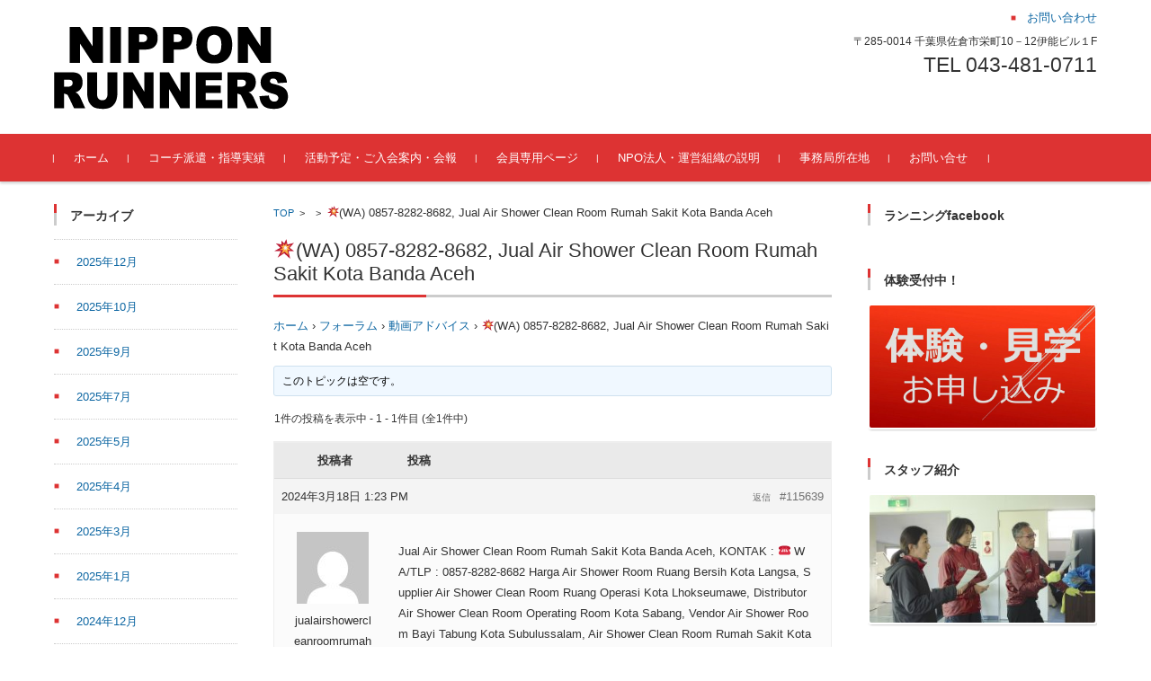

--- FILE ---
content_type: text/html; charset=UTF-8
request_url: https://www.nipponrunners.or.jp/forums/topic/%F0%9F%92%A5wa-0857-8282-8682-jual-air-shower-clean-room-rumah-sakit-kota-banda-aceh/
body_size: 59624
content:


<!DOCTYPE html>
<html lang="ja"
	prefix="og: https://ogp.me/ns#" >
<head>

<meta charset="UTF-8">
<meta name="viewport" content="width=device-width, initial-scale=1">
<link rel="profile" href="http://gmpg.org/xfn/11">
<link rel="pingback" href="https://www.nipponrunners.or.jp/wp/xmlrpc.php" />

<title>💥(WA) 0857-8282-8682, Jual Air Shower Clean Room Rumah Sakit Kota Banda Aceh | ニッポンランナーズ Official Website</title>

		<!-- All in One SEO 4.1.5.3 -->
		<meta name="robots" content="max-image-preview:large" />
		<link rel="canonical" href="https://www.nipponrunners.or.jp/forums/topic/%f0%9f%92%a5wa-0857-8282-8682-jual-air-shower-clean-room-rumah-sakit-kota-banda-aceh/" />
		<meta property="og:locale" content="ja_JP" />
		<meta property="og:site_name" content="ニッポンランナーズ Official Website |" />
		<meta property="og:type" content="article" />
		<meta property="og:title" content="💥(WA) 0857-8282-8682, Jual Air Shower Clean Room Rumah Sakit Kota Banda Aceh | ニッポンランナーズ Official Website" />
		<meta property="og:url" content="https://www.nipponrunners.or.jp/forums/topic/%f0%9f%92%a5wa-0857-8282-8682-jual-air-shower-clean-room-rumah-sakit-kota-banda-aceh/" />
		<meta property="article:published_time" content="2024-03-17T20:23:59+00:00" />
		<meta property="article:modified_time" content="2024-03-17T20:23:59+00:00" />
		<meta name="twitter:card" content="summary" />
		<meta name="twitter:domain" content="www.nipponrunners.or.jp" />
		<meta name="twitter:title" content="💥(WA) 0857-8282-8682, Jual Air Shower Clean Room Rumah Sakit Kota Banda Aceh | ニッポンランナーズ Official Website" />
		<script type="application/ld+json" class="aioseo-schema">
			{"@context":"https:\/\/schema.org","@graph":[{"@type":"WebSite","@id":"https:\/\/www.nipponrunners.or.jp\/#website","url":"https:\/\/www.nipponrunners.or.jp\/","name":"\u30cb\u30c3\u30dd\u30f3\u30e9\u30f3\u30ca\u30fc\u30ba Official Website","inLanguage":"ja","publisher":{"@id":"https:\/\/www.nipponrunners.or.jp\/#organization"}},{"@type":"Organization","@id":"https:\/\/www.nipponrunners.or.jp\/#organization","name":"\u30cb\u30c3\u30dd\u30f3\u30e9\u30f3\u30ca\u30fc\u30ba Official Website","url":"https:\/\/www.nipponrunners.or.jp\/"},{"@type":"BreadcrumbList","@id":"https:\/\/www.nipponrunners.or.jp\/forums\/topic\/%f0%9f%92%a5wa-0857-8282-8682-jual-air-shower-clean-room-rumah-sakit-kota-banda-aceh\/#breadcrumblist","itemListElement":[{"@type":"ListItem","@id":"https:\/\/www.nipponrunners.or.jp\/#listItem","position":1,"item":{"@type":"WebPage","@id":"https:\/\/www.nipponrunners.or.jp\/","name":"\u30db\u30fc\u30e0","description":"\u5343\u8449\u770c\u3001\u30e9\u30f3\u30cb\u30f3\u30b0\u4f50\u5009\u3001\u30e9\u30f3\u30cb\u30f3\u30b0\u67cf\u3002\u6771\u4eac\u90fd\u3001\u30e9\u30f3\u30cb\u30f3\u30b0\u6771\u4eac\uff08\u795e\u5bae\u5916\u82d1\uff09\u3067\u7df4\u7fd2\u3059\u308b\u30e9\u30f3\u30cb\u30f3\u30b0\u30af\u30e9\u30d6\u3002\u7f8e\u3057\u3044\u30d5\u30a9\u30fc\u30e0\u3001\u5065\u5eb7\u7684\u306b\u3044\u3064\u307e\u3067\u3082\u8d70\u308a\u7d9a\u3051\u308b\u3053\u3068\u304c\u7406\u5ff5\u306e\u30e9\u30f3\u30cb\u30f3\u30b0\u30af\u30e9\u30d6\u3078\u306e\u3054\u5165\u4f1a\u30fb\u7df4\u7fd2\u4f1a\u4e88\u5b9a\u3092\u516c\u958b\u4e2d\u3002\u5065\u5eb7\u4f53\u64cd\u3001\u30b8\u30e5\u30cb\u30a2\u30e9\u30f3\u30cb\u30f3\u30b0\u6559\u5ba4\u3001\u8b1b\u7fd2\u4f1a\u3001\u8b1b\u5e2b\u6d3e\u9063\u3001\u500b\u5225\u30c8\u30ec\u30fc\u30cb\u30f3\u30b0\u306a\u3069\u306e\u60c5\u5831\u3082\u63b2\u8f09\u3057\u3066\u3044\u307e\u3059\u3002","url":"https:\/\/www.nipponrunners.or.jp\/"},"nextItem":"https:\/\/www.nipponrunners.or.jp\/forums\/topic\/%f0%9f%92%a5wa-0857-8282-8682-jual-air-shower-clean-room-rumah-sakit-kota-banda-aceh\/#listItem"},{"@type":"ListItem","@id":"https:\/\/www.nipponrunners.or.jp\/forums\/topic\/%f0%9f%92%a5wa-0857-8282-8682-jual-air-shower-clean-room-rumah-sakit-kota-banda-aceh\/#listItem","position":2,"item":{"@type":"WebPage","@id":"https:\/\/www.nipponrunners.or.jp\/forums\/topic\/%f0%9f%92%a5wa-0857-8282-8682-jual-air-shower-clean-room-rumah-sakit-kota-banda-aceh\/","name":"&#x1f4a5;(WA) 0857-8282-8682, Jual Air Shower Clean Room Rumah Sakit Kota Banda Aceh","url":"https:\/\/www.nipponrunners.or.jp\/forums\/topic\/%f0%9f%92%a5wa-0857-8282-8682-jual-air-shower-clean-room-rumah-sakit-kota-banda-aceh\/"},"previousItem":"https:\/\/www.nipponrunners.or.jp\/#listItem"}]},{"@type":"WebPage","@id":"https:\/\/www.nipponrunners.or.jp\/forums\/topic\/%f0%9f%92%a5wa-0857-8282-8682-jual-air-shower-clean-room-rumah-sakit-kota-banda-aceh\/#webpage","url":"https:\/\/www.nipponrunners.or.jp\/forums\/topic\/%f0%9f%92%a5wa-0857-8282-8682-jual-air-shower-clean-room-rumah-sakit-kota-banda-aceh\/","name":"\ud83d\udca5(WA) 0857-8282-8682, Jual Air Shower Clean Room Rumah Sakit Kota Banda Aceh | \u30cb\u30c3\u30dd\u30f3\u30e9\u30f3\u30ca\u30fc\u30ba Official Website","inLanguage":"ja","isPartOf":{"@id":"https:\/\/www.nipponrunners.or.jp\/#website"},"breadcrumb":{"@id":"https:\/\/www.nipponrunners.or.jp\/forums\/topic\/%f0%9f%92%a5wa-0857-8282-8682-jual-air-shower-clean-room-rumah-sakit-kota-banda-aceh\/#breadcrumblist"},"author":"https:\/\/www.nipponrunners.or.jp\/author\/#author","creator":"https:\/\/www.nipponrunners.or.jp\/author\/#author","datePublished":"2024-03-18T04:23:59+09:00","dateModified":"2024-03-18T04:23:59+09:00"}]}
		</script>
		<!-- All in One SEO -->

<link rel='dns-prefetch' href='//s.w.org' />
<link rel="alternate" type="application/rss+xml" title="ニッポンランナーズ Official Website &raquo; フィード" href="https://www.nipponrunners.or.jp/feed/" />
<link rel="alternate" type="application/rss+xml" title="ニッポンランナーズ Official Website &raquo; コメントフィード" href="https://www.nipponrunners.or.jp/comments/feed/" />
		<script type="text/javascript">
			window._wpemojiSettings = {"baseUrl":"https:\/\/s.w.org\/images\/core\/emoji\/13.0.1\/72x72\/","ext":".png","svgUrl":"https:\/\/s.w.org\/images\/core\/emoji\/13.0.1\/svg\/","svgExt":".svg","source":{"concatemoji":"https:\/\/www.nipponrunners.or.jp\/wp\/wp-includes\/js\/wp-emoji-release.min.js?ver=5.6.8"}};
			!function(e,a,t){var n,r,o,i=a.createElement("canvas"),p=i.getContext&&i.getContext("2d");function s(e,t){var a=String.fromCharCode;p.clearRect(0,0,i.width,i.height),p.fillText(a.apply(this,e),0,0);e=i.toDataURL();return p.clearRect(0,0,i.width,i.height),p.fillText(a.apply(this,t),0,0),e===i.toDataURL()}function c(e){var t=a.createElement("script");t.src=e,t.defer=t.type="text/javascript",a.getElementsByTagName("head")[0].appendChild(t)}for(o=Array("flag","emoji"),t.supports={everything:!0,everythingExceptFlag:!0},r=0;r<o.length;r++)t.supports[o[r]]=function(e){if(!p||!p.fillText)return!1;switch(p.textBaseline="top",p.font="600 32px Arial",e){case"flag":return s([127987,65039,8205,9895,65039],[127987,65039,8203,9895,65039])?!1:!s([55356,56826,55356,56819],[55356,56826,8203,55356,56819])&&!s([55356,57332,56128,56423,56128,56418,56128,56421,56128,56430,56128,56423,56128,56447],[55356,57332,8203,56128,56423,8203,56128,56418,8203,56128,56421,8203,56128,56430,8203,56128,56423,8203,56128,56447]);case"emoji":return!s([55357,56424,8205,55356,57212],[55357,56424,8203,55356,57212])}return!1}(o[r]),t.supports.everything=t.supports.everything&&t.supports[o[r]],"flag"!==o[r]&&(t.supports.everythingExceptFlag=t.supports.everythingExceptFlag&&t.supports[o[r]]);t.supports.everythingExceptFlag=t.supports.everythingExceptFlag&&!t.supports.flag,t.DOMReady=!1,t.readyCallback=function(){t.DOMReady=!0},t.supports.everything||(n=function(){t.readyCallback()},a.addEventListener?(a.addEventListener("DOMContentLoaded",n,!1),e.addEventListener("load",n,!1)):(e.attachEvent("onload",n),a.attachEvent("onreadystatechange",function(){"complete"===a.readyState&&t.readyCallback()})),(n=t.source||{}).concatemoji?c(n.concatemoji):n.wpemoji&&n.twemoji&&(c(n.twemoji),c(n.wpemoji)))}(window,document,window._wpemojiSettings);
		</script>
		<style type="text/css">
img.wp-smiley,
img.emoji {
	display: inline !important;
	border: none !important;
	box-shadow: none !important;
	height: 1em !important;
	width: 1em !important;
	margin: 0 .07em !important;
	vertical-align: -0.1em !important;
	background: none !important;
	padding: 0 !important;
}
</style>
	<link rel='stylesheet' id='validate-engine-css-css'  href='https://www.nipponrunners.or.jp/wp/wp-content/plugins/wysija-newsletters/css/validationEngine.jquery.css?ver=2.21' type='text/css' media='all' />
<link rel='stylesheet' id='wp-block-library-css'  href='https://www.nipponrunners.or.jp/wp/wp-includes/css/dist/block-library/style.min.css?ver=5.6.8' type='text/css' media='all' />
<link rel='stylesheet' id='bbp-default-css'  href='https://www.nipponrunners.or.jp/wp/wp-content/plugins/bbpress/templates/default/css/bbpress.min.css?ver=2.6.6' type='text/css' media='all' />
<link rel='stylesheet' id='contact-form-7-css'  href='https://www.nipponrunners.or.jp/wp/wp-content/plugins/contact-form-7/includes/css/styles.css?ver=5.4.2' type='text/css' media='all' />
<link rel='stylesheet' id='dlm-frontend-css'  href='https://www.nipponrunners.or.jp/wp/wp-content/plugins/download-monitor/assets/css/frontend.css?ver=5.6.8' type='text/css' media='all' />
<link rel='stylesheet' id='fsvbasic-style-css'  href='https://www.nipponrunners.or.jp/wp/wp-content/themes/fsvbasic/style.css?ver=5.6.8' type='text/css' media='all' />
<link rel='stylesheet' id='jquery-bxslider-styles-css'  href='https://www.nipponrunners.or.jp/wp/wp-content/themes/fsvbasic/css/jquery.bxslider.css?ver=5.6.8' type='text/css' media='all' />
<link rel='stylesheet' id='fsvbasic-overwrite-css'  href='https://www.nipponrunners.or.jp/wp/wp-content/themes/fsvbasic/css/overwrite.css?ver=5.6.8' type='text/css' media='all' />
<script type='text/javascript' src='https://www.nipponrunners.or.jp/wp/wp-includes/js/jquery/jquery.min.js?ver=3.5.1' id='jquery-core-js'></script>
<script type='text/javascript' src='https://www.nipponrunners.or.jp/wp/wp-includes/js/jquery/jquery-migrate.min.js?ver=3.3.2' id='jquery-migrate-js'></script>
<script type='text/javascript' src='https://www.nipponrunners.or.jp/wp/wp-content/themes/fsvbasic/js/jquery.bxslider.min.js?ver=1' id='jquery-bxslider-js'></script>
<script type='text/javascript' src='https://www.nipponrunners.or.jp/wp/wp-content/themes/fsvbasic/js/responsive.js?ver=1' id='jquery-responsive-js'></script>
<link rel="https://api.w.org/" href="https://www.nipponrunners.or.jp/wp-json/" /><link rel="EditURI" type="application/rsd+xml" title="RSD" href="https://www.nipponrunners.or.jp/wp/xmlrpc.php?rsd" />
<link rel="wlwmanifest" type="application/wlwmanifest+xml" href="https://www.nipponrunners.or.jp/wp/wp-includes/wlwmanifest.xml" /> 
<meta name="generator" content="WordPress 5.6.8" />
<link rel='shortlink' href='https://www.nipponrunners.or.jp/?p=115639' />
<link rel="alternate" type="application/json+oembed" href="https://www.nipponrunners.or.jp/wp-json/oembed/1.0/embed?url=https%3A%2F%2Fwww.nipponrunners.or.jp%2Fforums%2Ftopic%2F%25f0%259f%2592%25a5wa-0857-8282-8682-jual-air-shower-clean-room-rumah-sakit-kota-banda-aceh%2F" />
<link rel="alternate" type="text/xml+oembed" href="https://www.nipponrunners.or.jp/wp-json/oembed/1.0/embed?url=https%3A%2F%2Fwww.nipponrunners.or.jp%2Fforums%2Ftopic%2F%25f0%259f%2592%25a5wa-0857-8282-8682-jual-air-shower-clean-room-rumah-sakit-kota-banda-aceh%2F&#038;format=xml" />
    <script type="text/javascript">var ajaxurl = 'https://www.nipponrunners.or.jp/wp/wp-admin/admin-ajax.php';</script>
    
<style type="text/css">
/* Main Color */
#header-nav-area,
.nav-previous a::before,
.nav-next a::after,
.page-links > span,
.main-content-header .main-content-title::before,
.topmain-widget-area .widget-title::after,
.post-sitemap-list .widget-title::after,
.sidebar-left .widget-title::after,
.sidebar-right .widget-title::after,
.comments-title::after,
.comment-reply-title::after,
.widget_rss .widget-title .rss-widget-icon-link::after,
#wp-calendar caption,
#wp-calendar tfoot #prev a::before,
#wp-calendar tfoot #next a::before,
.widget_archive select[name=archive-dropdown],
.widget_categories select.postform,
.footer-copy-area,
a[rel*="category"],
#pagetop {
	background-color:#dd3333;
}

#site-navigation ul li a:hover,
.menu-load-button a,
#header-menu-button button span,
.hw_link1 a::before,
.hw_link2 a::before,
.post-sitemap-list ul li::before,
.widget_archive ul li::before,
.widget_categories ul li::before,
.widget_nav_menu ul li::before,
.widget_pages ul li::before,
.widget_meta ul li::before,
.post-sitemap-list .children li::before,
.widget_nav_menu .sub-menu li::before,
.widget_pages .children li::before,
.widget_categories .children li::before,
#searchform::before {
	color:#dd3333;
}

input[type="text"],
input[type="password"],
input[type="search"],
input[type="tel"],
input[type="url"],
input[type="email"],
input[type="number"],
textarea,
.site-header-area,
.page-links > span {
	border-color:#dd3333;
}
/* Link Color */
a {
	color:;
}
/* Sub Light Color */
#site-navigation ul li a:hover,
input[type="text"],
input[type="password"],
input[type="search"],
input[type="tel"],
input[type="url"],
input[type="email"],
input[type="number"],
textarea {
	background-color:;
}

#wp-calendar td,
.topmain-welcome-area th,
.textwidget th,
.entry-content th,
.comment-content th,
.widget_framedtext {
	background-color:;
}
/* Main Text Color */
del,
body,
.meta-postdate a,
.page-links > a,
.main-content-header .main-content-title,
.topmain-widget-area .widget-title,
.widget_rss .widget-title .rsswidget,
.widget_framedtext .widget-title,
.topmain-welcome-area th a,
.textwidget th a,
.entry-content th a,
.comment-content th a {
	color:;
}
/* Line & Icon Color */
.mu_register h2,
.widget_recent_comments ul li::before,
.tagcloud a::before {
    color:;
}

hr,
a[rel*="tag"],
.page-links > a:hover,
.post-author {
	background-color:;
}

button,
input,
select,
textarea,
.header-title-only,
.header-title-area,
.header-image-area,
.main-content-area,
.topmain-welcome-area abbr,
.textwidget abbr,
.entry-content abbr,
.comment-content abbr,
.topmain-welcome-area dfn,
.textwidget dfn,
.entry-content dfn,
.comment-content dfn,
.topmain-welcome-area acronym,
.textwidget acronym,
.entry-content acronym,
.comment-content acronym,
.topmain-welcome-area table,
.textwidget table,
.entry-content table,
.comment-content table,
.topmain-welcome-area th,
.textwidget th,
.entry-content th,
.comment-content th,
.topmain-welcome-area td,
.textwidget td,
.entry-content td,
.comment-content td,
.page-links > a,
.nav-single,
.nav-previous a,
.nav-next a,
.comments-title,
.comment-reply-title,
article.comment,
.comment .children,
.nocomments,
.archive-post,
.widget,
.widget-title,
.post-sitemap-list .widget-title,
.post-sitemap-list ul li,
.widget_archive ul li,
.widget_categories ul li,
.widget_nav_menu ul li,
.widget_pages ul li,
.widget_meta ul li,
.widget_recent_entries ul li,
.widget_rss ul li,
.widget_recent_comments ul li,
.widget_tagposts ul li,
.widget_tagpages ul li,
.widget_catposts ul li,
.hw_link1,
.hw_link2,
.hw_link2 a,
.post-sitemap-list .children,
.widget_nav_menu .sub-menu,
.widget_pages .children,
.widget_categories .children,
.topmain-welcome-area pre,
.textwidget pre,
.entry-content pre,
.comment-content pre,
.main-content-header .main-content-title,
.topmain-widget-area .widget-title,
.post-sitemap-list .widget-title,
.sidebar-left .widget-title,
.sidebar-right .widget-title,
.comments-title,
.comment-reply-title {
	border-color:;
}
#wp-calendar th {
	background-color:;
}

#site-navigation ul li a,
a[rel*="category"],
a[rel*="tag"],
.page-links > span,
.nav-previous a::before,
.nav-next a::after,
.post-author,
.widget_rss .widget-title .rss-widget-icon-link::after,
.widget_archive select[name=archive-dropdown],
.widget_categories select.postform,
#wp-calendar caption,
#wp-calendar tfoot #prev a::before,
#wp-calendar tfoot #next a::before,
.footer-copy-area .footer-copy,
.footer-copy-area .footer-copy a,
#pagetop {
	color:;
}

#site-navigation div.menu,
#site-navigation ul li,
div.attachment img,
.wp-caption img,
img.main-tile,
img.alignleft,
img.alignright,
img.aligncenter,
img.alignnone,
.archive-post img {
	border-color:;
}
.topmain-welcome-area {
	background-image: radial-gradient(#ffffff 20%, transparent 20%),radial-gradient(#ffffff 20%, transparent 20%);
}

@-moz-document url-prefix() {

	.topmain-welcome-area{
		background-image: radial-gradient(#ffffff 10%, transparent 10%),radial-gradient(#ffffff 10%, transparent 10%);
	}

}
@media screen and (min-width:786px) {
	/* Main Color */
	#site-navigation div.menu > ul > li:hover li:hover > a,
	#site-navigation ul li:hover ul li ul li:hover > a  {
		color:#dd3333;
	}

	.topmain-widget-area .widget_tagposts ul li .ex_tag_button,
	.topmain-widget-area .widget_tagpages ul li .ex_tag_button {
		background-color:#dd3333;
	}

	#site-navigation ul li ul li a {
		border-color:#dd3333;
	}
	/* Link Color */
	#site-navigation div.menu > ul > li:hover > a,
	#site-navigation ul li ul li ul li a,
	#site-navigation div.menu > ul > li:hover > ul > li {
		background-color:;
	}
	/* Sub Light Color */
	#site-navigation div.menu > ul > li:hover li:hover > a,
	#site-navigation ul li:hover ul li ul li:hover > a  {
		background-color:;
	}
	.footer-widget-area {
		background-color:;
	}
	.comments-area,
	.article-group,
	.post-sitemap-list ul,
	.widget_archive ul,
	.widget_categories ul,
	.widget_nav_menu ul,
	.widget_pages ul,
	.widget_meta ul,
	.widget_recent_entries ul,
	.widget_rss ul,
	.widget_recent_comments ul,
	.widget_tagposts ul,
	.widget_tagpages ul,
	.widget_catposts ul,
	.post-sitemap-list ul li:last-child,
	.widget_archive ul li:last-child,
	.widget_categories ul li:last-child,
	.widget_nav_menu ul li:last-child,
	.widget_pages ul li:last-child,
	.widget_meta ul li:last-child,
	.widget_recent_entries ul li:last-child,
	.widget_rss ul li:last-child,
	.widget_recent_comments ul li:last-child,
	.widget_tagposts ul li:last-child,
	.widget_tagpages ul li:last-child,
	.widget_catposts ul li:last-child,
	#footer-widget-area-1,
	#footer-widget-area-2,
	.widget_framedtext {
		border-color:;
	}
	#site-navigation div.menu > ul > li:hover > a,
	#site-navigation div.menu > ul > li::before,
	#site-navigation div.menu > ul > li:last-child::after,
	.topmain-widget-area .widget_tagposts ul li .ex_tag_button a,
	.topmain-widget-area .widget_tagpages ul li .ex_tag_button a {
		color:;
	}
}
</style>
<link rel="icon" href="https://www.nipponrunners.or.jp/wp/wp-content/uploads/2016/11/cropped-taiken_text01-32x32.gif" sizes="32x32" />
<link rel="icon" href="https://www.nipponrunners.or.jp/wp/wp-content/uploads/2016/11/cropped-taiken_text01-192x192.gif" sizes="192x192" />
<link rel="apple-touch-icon" href="https://www.nipponrunners.or.jp/wp/wp-content/uploads/2016/11/cropped-taiken_text01-180x180.gif" />
<meta name="msapplication-TileImage" content="https://www.nipponrunners.or.jp/wp/wp-content/uploads/2016/11/cropped-taiken_text01-270x270.gif" />

</head>

<body class="topic bbpress topic-template-default single single-topic postid-115639 column-3 custom-background-white">

<div id="layout">

<div id="page">

<div id="masthead" class="site-header-area" role="banner">

<div class="component-inner">

<div id="header-menu-button" class="menu-load-button">

	<button id="button-toggle-menu"><span class="dashicons dashicons-menu"></span>
	<span class="toggle-menu__txt">MENU</span></button>
</div><!-- #header-menu-button -->


<div id="header-title-area" class="header-title-area">

<p class="site-title-img"><a href="https://www.nipponrunners.or.jp/" rel="home"><img src="http://www.nipponrunners.or.jp/wp/wp-content/uploads/2022/06/NR.png" alt="ニッポンランナーズ Official Website" /></a></p>

</div><!-- #header-title-area -->

<div id="header-widget-area">


<p class="hw_link1">
<a href="http://www.nipponrunners.or.jp/%E3%81%8A%E5%95%8F%E3%81%84%E5%90%88%E3%81%9B"><span>お問い合わせ</span></a></p>

<p class="hw_text">〒285-0014 千葉県佐倉市栄町10－12伊能ビル１F</p><p class="hw_text_large">TEL 043-481-0711</p>
</div><!-- #header-widget-area -->

</div><!-- .component-inner -->

</div><!-- #masthead -->

<div id="header-nav-area" class="navigation-area clear">

<div class="component-inner clear">

<a class="assistive-text" href="#content">コンテンツに移動</a>

<nav id="site-navigation" class="main-navigation" role="navigation">

<div class="menu"><ul id="menu-%e3%82%af%e3%83%a9%e3%83%96%e3%82%ab%e3%83%86%e3%82%b4%e3%83%aa%e3%83%bc" class="menu"><li id="menu-item-807" class="menu-item menu-item-type-custom menu-item-object-custom menu-item-home menu-item-807"><a href="http://www.nipponrunners.or.jp/">ホーム</a></li>
<li id="menu-item-292" class="menu-item menu-item-type-post_type menu-item-object-page menu-item-292"><a href="https://www.nipponrunners.or.jp/%e6%8c%87%e5%b0%8e%e8%80%85%e6%b4%be%e9%81%a3/">コーチ派遣・指導実績</a></li>
<li id="menu-item-724" class="menu-item menu-item-type-post_type menu-item-object-page menu-item-724"><a href="https://www.nipponrunners.or.jp/%e5%90%84%e7%a8%ae%e3%83%80%e3%82%a6%e3%83%b3%e3%83%ad%e3%83%bc%e3%83%89-2/">活動予定・ご入会案内・会報</a></li>
<li id="menu-item-771" class="menu-item menu-item-type-post_type menu-item-object-page menu-item-771"><a href="https://www.nipponrunners.or.jp/%e4%bc%9a%e5%93%a1%e5%b0%82%e7%94%a8%e3%83%9a%e3%83%bc%e3%82%b8/">会員専用ページ</a></li>
<li id="menu-item-806" class="menu-item menu-item-type-post_type menu-item-object-page menu-item-806"><a href="https://www.nipponrunners.or.jp/%e9%81%8b%e5%96%b6%e7%b5%84%e7%b9%94/">NPO法人・運営組織の説明</a></li>
<li id="menu-item-73" class="menu-item menu-item-type-post_type menu-item-object-page menu-item-73"><a href="https://www.nipponrunners.or.jp/%e3%83%8b%e3%83%83%e3%83%9d%e3%83%b3%e3%83%a9%e3%83%b3%e3%83%8a%e3%83%bc%e3%82%ba%e4%ba%8b%e5%8b%99%e5%b1%80/">事務局所在地</a></li>
<li id="menu-item-677" class="menu-item menu-item-type-post_type menu-item-object-page menu-item-677"><a href="https://www.nipponrunners.or.jp/%e3%81%8a%e5%95%8f%e3%81%84%e5%90%88%e3%81%9b/">お問い合せ</a></li>
</ul></div>
</nav><!-- #site-navigation -->

</div><!-- .component-inner -->

</div><!-- #header-nav-area -->


<div id="main" class="main-content-area">

<div class="component-inner">

<div id="wrapbox" class="main-content-wrap">

<div id="primary" class="main-content-site" role="main">


<div id="breadcrumb" class="main-breadcrumb">

<a href="https://www.nipponrunners.or.jp/" title="ニッポンランナーズ Official Website" rel="home">TOP</a>


		&nbsp;&gt;&nbsp;&nbsp;<a href=""></a>

		&nbsp;&gt;&nbsp;&nbsp;<span class="currentpage">&#x1f4a5;(WA) 0857-8282-8682, Jual Air Shower Clean Room Rumah Sakit Kota Banda Aceh</span>

	
</div><!-- #breadcrumb -->



<article id="post-115639" class="post-115639 topic type-topic status-publish hentry">

<header class="main-content-header">

<h1 class="main-content-title">&#x1f4a5;(WA) 0857-8282-8682, Jual Air Shower Clean Room Rumah Sakit Kota Banda Aceh</h1>


</header><!-- .main-content-header -->

<div class="entry-content">


<div id="bbpress-forums" class="bbpress-wrapper">

	<div class="bbp-breadcrumb"><p><a href="https://www.nipponrunners.or.jp" class="bbp-breadcrumb-home">ホーム</a> <span class="bbp-breadcrumb-sep">&rsaquo;</span> <a href="https://www.nipponrunners.or.jp/forums/" class="bbp-breadcrumb-root">フォーラム</a> <span class="bbp-breadcrumb-sep">&rsaquo;</span> <a href="https://www.nipponrunners.or.jp/forums/forum/%e5%8b%95%e7%94%bb%e3%82%a2%e3%83%89%e3%83%90%e3%82%a4%e3%82%b9/" class="bbp-breadcrumb-forum">動画アドバイス</a> <span class="bbp-breadcrumb-sep">&rsaquo;</span> <span class="bbp-breadcrumb-current">&#x1f4a5;(WA) 0857-8282-8682, Jual Air Shower Clean Room Rumah Sakit Kota Banda Aceh</span></p></div>
	
	
	
	
		
		<div class="bbp-template-notice info"><ul><li class="bbp-topic-description">このトピックは空です。</li></ul></div>
		
		
			
<div class="bbp-pagination">
	<div class="bbp-pagination-count">1件の投稿を表示中 - 1 - 1件目 (全1件中)</div>
	<div class="bbp-pagination-links"></div>
</div>


			
<ul id="topic-115639-replies" class="forums bbp-replies">

	<li class="bbp-header">
		<div class="bbp-reply-author">投稿者</div><!-- .bbp-reply-author -->
		<div class="bbp-reply-content">投稿</div><!-- .bbp-reply-content -->
	</li><!-- .bbp-header -->

	<li class="bbp-body">

		
			
				
<div id="post-115639" class="bbp-reply-header">
	<div class="bbp-meta">
		<span class="bbp-reply-post-date">2024年3月18日 1:23 PM</span>

		
		<a href="https://www.nipponrunners.or.jp/forums/topic/%f0%9f%92%a5wa-0857-8282-8682-jual-air-shower-clean-room-rumah-sakit-kota-banda-aceh/#post-115639" class="bbp-reply-permalink">#115639</a>

		
		<span class="bbp-admin-links"><a role="button" href="/forums/topic/%F0%9F%92%A5wa-0857-8282-8682-jual-air-shower-clean-room-rumah-sakit-kota-banda-aceh/#new-post" class="bbp-topic-reply-link" rel="nofollow">返信</a></span>
		
	</div><!-- .bbp-meta -->
</div><!-- #post-115639 -->

<div class="loop-item-0 user-id-0 bbp-parent-forum-2575 bbp-parent-topic-2575 bbp-reply-position-1 odd  post-115639 topic type-topic status-publish hentry">
	<div class="bbp-reply-author">

		
		<span  class="bbp-author-avatar"><img alt='' src='https://secure.gravatar.com/avatar/bcaa02dbbf7bcfff571fb2f110f7863f?s=80&#038;d=mm&#038;r=g' srcset='https://secure.gravatar.com/avatar/bcaa02dbbf7bcfff571fb2f110f7863f?s=160&#038;d=mm&#038;r=g 2x' class='avatar avatar-80 photo' height='80' width='80' loading='lazy'/></span><span  class="bbp-author-name">jualairshowercleanroomrumahsakitkotabandaaceh</span><div class="bbp-author-role">ゲスト</div>
		
		
	</div><!-- .bbp-reply-author -->

	<div class="bbp-reply-content">

		
		<p>Jual Air Shower Clean Room Rumah Sakit Kota Banda Aceh, KONTAK : &#x260e;&#xfe0f; WA/TLP : 0857-8282-8682 Harga Air Shower Room Ruang Bersih Kota Langsa, Supplier Air Shower Clean Room Ruang Operasi Kota Lhokseumawe, Distributor Air Shower Clean Room Operating Room Kota Sabang, Vendor Air Shower Room Bayi Tabung Kota Subulussalam, Air Shower Clean Room Rumah Sakit Kota Banda Aceh</p>
<p>Solusi Efektif untuk Mempertahankan Kebersihan dalam Ruangan Rumah Sakit</p>
<p>Kebersihan ruang di rumah sakit merupakan aspek yang tak boleh diabaikan, mengingat pentingnya menjaga lingkungan yang steril untuk mencegah penyebaran infeksi dan penyakit. Dalam upaya untuk mempertahankan standar kebersihan yang tinggi, banyak rumah sakit menggunakan teknologi canggih seperti Air Shower dalam ruang bersih mereka. Air Shower merupakan sistem yang efektif dalam membersihkan debu, partikel kecil, dan mikroorganisme yang dapat membahayakan pasien, staf, dan pengunjung rumah sakit.</p>
<p>Apa itu Air Shower?<br />
Air Shower adalah sebuah unit atau ruang yang dirancang khusus untuk membersihkan tubuh seseorang atau barang dari partikel yang mungkin terbawa masuk dari luar. Sistem ini biasanya terdiri dari dinding dan langit-langit yang dilengkapi dengan nozzle atau jet udara bertekanan tinggi. Ketika seseorang atau barang melewati ruang Air Shower, udara bertekanan tinggi akan ditiupkan secara kuat ke arah tubuh atau barang tersebut, sehingga menghilangkan partikel-partikel kecil yang menempel.</p>
<p>Keuntungan Air Shower di Rumah Sakit:<br />
Mencegah Penyebaran Infeksi: Salah satu manfaat utama dari Air Shower adalah kemampuannya untuk menghilangkan partikel-partikel berbahaya seperti bakteri, virus, dan jamur yang mungkin terbawa oleh orang atau barang dari luar ruangan ke dalam ruang bersih rumah sakit. Hal ini membantu mencegah penyebaran infeksi di antara pasien dan staf.</p>
<p>Menjaga Standar Kebersihan: Rumah sakit perlu mematuhi standar kebersihan yang tinggi sesuai dengan peraturan dan pedoman yang berlaku. Penggunaan Air Shower membantu dalam mencapai standar tersebut dengan menghilangkan partikel yang dapat menyebabkan kontaminasi di ruang bersih.</p>
<p>Perlindungan Terhadap Pasien Rentan: Pasien dengan sistem kekebalan tubuh yang lemah atau sedang dalam masa pemulihan dari operasi atau penyakit seringkali sangat rentan terhadap infeksi. Air Shower membantu melindungi pasien-pasien ini dengan memastikan bahwa lingkungan sekitar mereka tetap steril.</p>
<p>Kenyamanan Staf: Selain menjaga kebersihan, Air Shower juga memberikan kenyamanan bagi staf rumah sakit dengan memberikan jaminan bahwa mereka tidak akan membawa partikel-partikel kontaminan dari luar ke dalam ruang bersih.</p>
<p>Implementasi Air Shower di Rumah Sakit:<br />
Penggunaan Air Shower di rumah sakit biasanya diterapkan di pintu masuk ke ruang operasi, ruang isolasi, atau ruang bersih lainnya. Setiap orang atau barang yang masuk ke ruang tersebut harus melewati Air Shower terlebih dahulu untuk memastikan kebersihan yang optimal.</p>
<p>Kesimpulan:<br />
Dalam dunia perawatan kesehatan, menjaga kebersihan dan sterilitas lingkungan sangatlah penting. Dengan penggunaan teknologi seperti Air Shower, rumah sakit dapat memastikan bahwa lingkungan mereka tetap bersih dan aman bagi pasien, staf, dan pengunjung. Investasi dalam sistem Air Shower tidak hanya merupakan langkah preventif untuk melindungi kesehatan, tetapi juga merupakan investasi jangka panjang dalam meningkatkan kualitas layanan kesehatan secara keseluruhan.</p>
<p>Penawaran Harga :</p>
<p>&#x260e;&#xfe0f;WA : 0857-8282-8682 (Bpk Aries – Marketing Executive)<br />
&#x260e;&#xfe0f;WA : 0857-8282-8682 (Bpk Aries – Marketing Executive)<br />
&#x260e;&#xfe0f;WA : 0857-8282-8682 (Bpk Aries – Marketing Executive)</p>
<p>Jual Air Shower Clean Room Rumah Sakit Kota Banda Aceh</p>

		
	</div><!-- .bbp-reply-content -->
</div><!-- .reply -->

			
		
	</li><!-- .bbp-body -->

	<li class="bbp-footer">
		<div class="bbp-reply-author">投稿者</div>
		<div class="bbp-reply-content">投稿</div><!-- .bbp-reply-content -->
	</li><!-- .bbp-footer -->
</ul><!-- #topic-115639-replies -->


			
<div class="bbp-pagination">
	<div class="bbp-pagination-count">1件の投稿を表示中 - 1 - 1件目 (全1件中)</div>
	<div class="bbp-pagination-links"></div>
</div>


		
		

	<div id="new-reply-115639" class="bbp-reply-form">

		<form id="new-post" name="new-post" method="post">

			
			<fieldset class="bbp-form">
				<legend>返信先: &#x1f4a5;(WA) 0857-8282-8682, Jual Air Shower Clean Room Rumah Sakit Kota Banda Aceh</legend>

				
				
				
				
				
				<div>

					
	
	<fieldset class="bbp-form">
		<legend>あなたの情報:</legend>

		
		<p>
			<label for="bbp_anonymous_author">お名前 (必須)</label><br />
			<input type="text" id="bbp_anonymous_author"  value="" size="40" maxlength="100" name="bbp_anonymous_name" autocomplete="off" />
		</p>

		<p>
			<label for="bbp_anonymous_email">メール (非公開) (必須):</label><br />
			<input type="text" id="bbp_anonymous_email"   value="" size="40" maxlength="100" name="bbp_anonymous_email" />
		</p>

		<p>
			<label for="bbp_anonymous_website">ウェブサイト:</label><br />
			<input type="text" id="bbp_anonymous_website" value="" size="40" maxlength="200" name="bbp_anonymous_website" />
		</p>

		
	</fieldset>

	

					
					<div class="bbp-the-content-wrapper"><div id="wp-bbp_reply_content-wrap" class="wp-core-ui wp-editor-wrap html-active"><link rel='stylesheet' id='dashicons-css'  href='https://www.nipponrunners.or.jp/wp/wp-includes/css/dashicons.min.css?ver=5.6.8' type='text/css' media='all' />
<link rel='stylesheet' id='editor-buttons-css'  href='https://www.nipponrunners.or.jp/wp/wp-includes/css/editor.min.css?ver=5.6.8' type='text/css' media='all' />
<div id="wp-bbp_reply_content-editor-container" class="wp-editor-container"><div id="qt_bbp_reply_content_toolbar" class="quicktags-toolbar"></div><textarea class="bbp-the-content wp-editor-area" rows="12" cols="40" name="bbp_reply_content" id="bbp_reply_content"></textarea></div>
</div>

</div>
					
					
					
					
					
					
					<div class="bbp-submit-wrapper">

						
						
						<button type="submit" id="bbp_reply_submit" name="bbp_reply_submit" class="button submit">送信</button>

						
					</div>

					
				</div>

				
		<input type="hidden" name="bbp_topic_id"    id="bbp_topic_id"    value="115639" />
		<input type="hidden" name="bbp_reply_to"    id="bbp_reply_to"    value="0" />
		<input type="hidden" name="action"          id="bbp_post_action" value="bbp-new-reply" />

		
		<input type="hidden" id="_wpnonce" name="_wpnonce" value="401ce6e2e5" /><input type="hidden" name="_wp_http_referer" value="/forums/topic/%F0%9F%92%A5wa-0857-8282-8682-jual-air-shower-clean-room-rumah-sakit-kota-banda-aceh/" /><input type="hidden" id="bbp_redirect_to" name="redirect_to" value="https://www.nipponrunners.or.jp/forums/topic/%f0%9f%92%a5wa-0857-8282-8682-jual-air-shower-clean-room-rumah-sakit-kota-banda-aceh/" />
			</fieldset>

			
		</form>
	</div>



	
	

	
</div>
</div><!-- .entry-content -->

<div class="clear"></div>

</article><!-- #post -->




</div><!-- #primary -->

<!-- Facebook 埋め込み -->
<div id="panel-facebook-sp" class="so-panel widget widget_media_image panel-first-child" data-index="0"><h3 class="widget-title">ランニングfacebook</h3>
<div class="fb-page" data-href="https://www.facebook.com/%E3%83%8B%E3%83%83%E3%83%9D%E3%83%B3%E3%83%A9%E3%83%B3%E3%83%8A%E3%83%BC%E3%82%BA-583023951744095/?ref=settings" data-tabs="timeline" data-width="" data-height="" data-small-header="false" data-adapt-container-width="true" data-hide-cover="false" data-show-facepile="true"><blockquote cite="https://www.facebook.com/%E3%83%8B%E3%83%83%E3%83%9D%E3%83%B3%E3%83%A9%E3%83%B3%E3%83%8A%E3%83%BC%E3%82%BA-583023951744095/?ref=settings" class="fb-xfbml-parse-ignore"><a href="https://www.facebook.com/%E3%83%8B%E3%83%83%E3%83%9D%E3%83%B3%E3%83%A9%E3%83%B3%E3%83%8A%E3%83%BC%E3%82%BA-583023951744095/?ref=settings">ニッポンランナーズ</a></blockquote></div></div>


<div id="secondary" class="sidebar-left">



<aside id="archives-2" class="widget widget_archive"><h3 class="widget-title">アーカイブ</h3>
			<ul>
					<li><a href='https://www.nipponrunners.or.jp/2025/12/'>2025年12月</a></li>
	<li><a href='https://www.nipponrunners.or.jp/2025/10/'>2025年10月</a></li>
	<li><a href='https://www.nipponrunners.or.jp/2025/09/'>2025年9月</a></li>
	<li><a href='https://www.nipponrunners.or.jp/2025/07/'>2025年7月</a></li>
	<li><a href='https://www.nipponrunners.or.jp/2025/05/'>2025年5月</a></li>
	<li><a href='https://www.nipponrunners.or.jp/2025/04/'>2025年4月</a></li>
	<li><a href='https://www.nipponrunners.or.jp/2025/03/'>2025年3月</a></li>
	<li><a href='https://www.nipponrunners.or.jp/2025/01/'>2025年1月</a></li>
	<li><a href='https://www.nipponrunners.or.jp/2024/12/'>2024年12月</a></li>
	<li><a href='https://www.nipponrunners.or.jp/2024/10/'>2024年10月</a></li>
	<li><a href='https://www.nipponrunners.or.jp/2024/08/'>2024年8月</a></li>
	<li><a href='https://www.nipponrunners.or.jp/2024/07/'>2024年7月</a></li>
	<li><a href='https://www.nipponrunners.or.jp/2024/06/'>2024年6月</a></li>
	<li><a href='https://www.nipponrunners.or.jp/2024/05/'>2024年5月</a></li>
	<li><a href='https://www.nipponrunners.or.jp/2024/04/'>2024年4月</a></li>
	<li><a href='https://www.nipponrunners.or.jp/2024/03/'>2024年3月</a></li>
	<li><a href='https://www.nipponrunners.or.jp/2024/01/'>2024年1月</a></li>
	<li><a href='https://www.nipponrunners.or.jp/2023/12/'>2023年12月</a></li>
	<li><a href='https://www.nipponrunners.or.jp/2023/11/'>2023年11月</a></li>
	<li><a href='https://www.nipponrunners.or.jp/2023/10/'>2023年10月</a></li>
	<li><a href='https://www.nipponrunners.or.jp/2023/09/'>2023年9月</a></li>
	<li><a href='https://www.nipponrunners.or.jp/2023/08/'>2023年8月</a></li>
	<li><a href='https://www.nipponrunners.or.jp/2023/07/'>2023年7月</a></li>
	<li><a href='https://www.nipponrunners.or.jp/2023/05/'>2023年5月</a></li>
	<li><a href='https://www.nipponrunners.or.jp/2023/04/'>2023年4月</a></li>
	<li><a href='https://www.nipponrunners.or.jp/2023/03/'>2023年3月</a></li>
	<li><a href='https://www.nipponrunners.or.jp/2023/02/'>2023年2月</a></li>
	<li><a href='https://www.nipponrunners.or.jp/2023/01/'>2023年1月</a></li>
	<li><a href='https://www.nipponrunners.or.jp/2022/12/'>2022年12月</a></li>
	<li><a href='https://www.nipponrunners.or.jp/2022/11/'>2022年11月</a></li>
	<li><a href='https://www.nipponrunners.or.jp/2022/10/'>2022年10月</a></li>
	<li><a href='https://www.nipponrunners.or.jp/2022/08/'>2022年8月</a></li>
	<li><a href='https://www.nipponrunners.or.jp/2022/07/'>2022年7月</a></li>
	<li><a href='https://www.nipponrunners.or.jp/2022/06/'>2022年6月</a></li>
	<li><a href='https://www.nipponrunners.or.jp/2022/04/'>2022年4月</a></li>
	<li><a href='https://www.nipponrunners.or.jp/2022/03/'>2022年3月</a></li>
	<li><a href='https://www.nipponrunners.or.jp/2022/02/'>2022年2月</a></li>
	<li><a href='https://www.nipponrunners.or.jp/2022/01/'>2022年1月</a></li>
	<li><a href='https://www.nipponrunners.or.jp/2021/12/'>2021年12月</a></li>
	<li><a href='https://www.nipponrunners.or.jp/2021/11/'>2021年11月</a></li>
	<li><a href='https://www.nipponrunners.or.jp/2021/10/'>2021年10月</a></li>
	<li><a href='https://www.nipponrunners.or.jp/2021/09/'>2021年9月</a></li>
	<li><a href='https://www.nipponrunners.or.jp/2021/08/'>2021年8月</a></li>
	<li><a href='https://www.nipponrunners.or.jp/2021/07/'>2021年7月</a></li>
	<li><a href='https://www.nipponrunners.or.jp/2021/05/'>2021年5月</a></li>
	<li><a href='https://www.nipponrunners.or.jp/2021/04/'>2021年4月</a></li>
	<li><a href='https://www.nipponrunners.or.jp/2021/03/'>2021年3月</a></li>
	<li><a href='https://www.nipponrunners.or.jp/2021/01/'>2021年1月</a></li>
	<li><a href='https://www.nipponrunners.or.jp/2020/12/'>2020年12月</a></li>
	<li><a href='https://www.nipponrunners.or.jp/2020/10/'>2020年10月</a></li>
	<li><a href='https://www.nipponrunners.or.jp/2020/09/'>2020年9月</a></li>
	<li><a href='https://www.nipponrunners.or.jp/2020/08/'>2020年8月</a></li>
	<li><a href='https://www.nipponrunners.or.jp/2020/07/'>2020年7月</a></li>
	<li><a href='https://www.nipponrunners.or.jp/2020/06/'>2020年6月</a></li>
	<li><a href='https://www.nipponrunners.or.jp/2020/05/'>2020年5月</a></li>
	<li><a href='https://www.nipponrunners.or.jp/2020/04/'>2020年4月</a></li>
	<li><a href='https://www.nipponrunners.or.jp/2020/03/'>2020年3月</a></li>
	<li><a href='https://www.nipponrunners.or.jp/2020/02/'>2020年2月</a></li>
	<li><a href='https://www.nipponrunners.or.jp/2020/01/'>2020年1月</a></li>
	<li><a href='https://www.nipponrunners.or.jp/2019/12/'>2019年12月</a></li>
	<li><a href='https://www.nipponrunners.or.jp/2019/11/'>2019年11月</a></li>
	<li><a href='https://www.nipponrunners.or.jp/2019/09/'>2019年9月</a></li>
	<li><a href='https://www.nipponrunners.or.jp/2019/07/'>2019年7月</a></li>
	<li><a href='https://www.nipponrunners.or.jp/2019/05/'>2019年5月</a></li>
	<li><a href='https://www.nipponrunners.or.jp/2019/03/'>2019年3月</a></li>
			</ul>

			</aside><aside id="text-2" class="widget widget_text"><h3 class="widget-title">受賞歴</h3>			<div class="textwidget"><p>平成25年度 千葉県体育厚労賞社会体育優良団体</p>
<p>平成26年度 文部科学省生涯スポーツ優良団体</p>
</div>
		</aside>

</div><!-- #secondary -->


</div><!-- #wrapbox -->


<div id="tertiary" class="sidebar-right">
<!-- Facebook 埋め込み -->
<div id="panel-facebook-pc" class="so-panel widget widget_media_image panel-first-child" data-index="0"><h3 class="widget-title">ランニングfacebook</h3>
<div class="fb-page" data-href="https://www.facebook.com/%E3%83%8B%E3%83%83%E3%83%9D%E3%83%B3%E3%83%A9%E3%83%B3%E3%83%8A%E3%83%BC%E3%82%BA-583023951744095/?ref=settings" data-tabs="timeline" data-width="" data-height="" data-small-header="false" data-adapt-container-width="true" data-hide-cover="false" data-show-facepile="true"><blockquote cite="https://www.facebook.com/%E3%83%8B%E3%83%83%E3%83%9D%E3%83%B3%E3%83%A9%E3%83%B3%E3%83%8A%E3%83%BC%E3%82%BA-583023951744095/?ref=settings" class="fb-xfbml-parse-ignore"><a href="https://www.facebook.com/%E3%83%8B%E3%83%83%E3%83%9D%E3%83%B3%E3%83%A9%E3%83%B3%E3%83%8A%E3%83%BC%E3%82%BA-583023951744095/?ref=settings">ニッポンランナーズ</a></blockquote></div></div>



<aside id="widget_sp_image-18" class="widget widget_sp_image"><h3 class="widget-title">体験受付中！</h3><a href="http://www.nipponrunners.or.jp/wp/?page_id=184&#038;preview=true" id="http://www.nipponrunners.or.jp/wp/?page_id=184&amp;preview=true" target="_self" class="widget_sp_image-image-link" title="体験受付中！"><img width="768" height="416" alt="体験受付中！" class="attachment-medium_large aligncenter" style="max-width: 100%;" srcset="https://www.nipponrunners.or.jp/wp/wp-content/uploads/2016/12/4f77d5b37c899555ee8ad9b7897d20d7-1-768x416.jpg 768w, https://www.nipponrunners.or.jp/wp/wp-content/uploads/2016/12/4f77d5b37c899555ee8ad9b7897d20d7-1-300x162.jpg 300w, https://www.nipponrunners.or.jp/wp/wp-content/uploads/2016/12/4f77d5b37c899555ee8ad9b7897d20d7-1-1024x554.jpg 1024w, https://www.nipponrunners.or.jp/wp/wp-content/uploads/2016/12/4f77d5b37c899555ee8ad9b7897d20d7-1.jpg 1112w" sizes="(max-width: 768px) 100vw, 768px" src="https://www.nipponrunners.or.jp/wp/wp-content/uploads/2016/12/4f77d5b37c899555ee8ad9b7897d20d7-1-768x416.jpg" /></a></aside><aside id="widget_sp_image-17" class="widget widget_sp_image"><h3 class="widget-title">スタッフ紹介</h3><a href="http://www.nipponrunners.or.jp/wp/?page_id=199&#038;preview=true" target="_blank" class="widget_sp_image-image-link" title="スタッフ紹介"><img width="300" height="169" alt="スタッフ紹介" class="attachment-medium aligncenter" style="max-width: 100%;" srcset="https://www.nipponrunners.or.jp/wp/wp-content/uploads/2017/03/DSC0571-300x169.jpg 300w, https://www.nipponrunners.or.jp/wp/wp-content/uploads/2017/03/DSC0571-768x432.jpg 768w, https://www.nipponrunners.or.jp/wp/wp-content/uploads/2017/03/DSC0571-1024x577.jpg 1024w, https://www.nipponrunners.or.jp/wp/wp-content/uploads/2017/03/DSC0571-600x338.jpg 600w" sizes="(max-width: 300px) 100vw, 300px" src="https://www.nipponrunners.or.jp/wp/wp-content/uploads/2017/03/DSC0571-300x169.jpg" /></a></aside><aside id="siteorigin-panels-builder-5" class="widget widget_siteorigin-panels-builder"><div id="pl-w5c519f13ba089"  class="panel-layout" ><div id="pg-w5c519f13ba089-0"  class="panel-grid panel-no-style" ><div id="pgc-w5c519f13ba089-0-0"  class="panel-grid-cell" ><div id="panel-w5c519f13ba089-0-0-0" class="so-panel widget widget_media_image panel-first-child panel-last-child" data-index="0" ><h3 class="widget-title">ランニングfacebook</h3><a href="https://www.facebook.com/ニッポンランナーズ-583023951744095/"><img width="1200" height="451" src="https://www.nipponrunners.or.jp/wp/wp-content/uploads/2019/01/1200px-Facebook_New_Logo_2015.svg_.png" class="image wp-image-1022  attachment-full size-full" alt="" loading="lazy" style="max-width: 100%; height: auto;" srcset="https://www.nipponrunners.or.jp/wp/wp-content/uploads/2019/01/1200px-Facebook_New_Logo_2015.svg_.png 1200w, https://www.nipponrunners.or.jp/wp/wp-content/uploads/2019/01/1200px-Facebook_New_Logo_2015.svg_-300x113.png 300w, https://www.nipponrunners.or.jp/wp/wp-content/uploads/2019/01/1200px-Facebook_New_Logo_2015.svg_-768x289.png 768w, https://www.nipponrunners.or.jp/wp/wp-content/uploads/2019/01/1200px-Facebook_New_Logo_2015.svg_-1024x385.png 1024w" sizes="(max-width: 1200px) 100vw, 1200px" /></a></div></div></div></div></aside>

</div><!-- #tertiary -->


</div><!-- .component-inner -->

</div><!-- #main -->


<div id="sub" class="footer-widget-area" role="complementary">

<div class="component-inner">

<div id="footer-widget-area-1" class="widget-area">


<aside id="text-6" class="widget widget_text">			<div class="textwidget"></div>
		</aside>

</div><!-- #footer-widget-area-1 -->

<div id="footer-widget-area-2" class="widget-area">


<aside id="text-4" class="widget widget_text">			<div class="textwidget"></div>
		</aside>

</div><!-- #footer-widget-area-2 -->

<div id="footer-widget-area-3" class="widget-area">


<aside id="text-5" class="widget widget_text">			<div class="textwidget"></div>
		</aside><aside id="siteorigin-panels-builder-7" class="widget widget_siteorigin-panels-builder"><div id="pl-w5c32c124719e2"  class="panel-layout" ><div id="pg-w5c32c124719e2-0"  class="panel-grid panel-no-style" ><div id="pgc-w5c32c124719e2-0-0"  class="panel-grid-cell" ><div id="panel-w5c32c124719e2-0-0-0" class="so-panel widget widget_text panel-first-child panel-last-child" data-index="0" >			<div class="textwidget"></div>
		</div></div></div></div></aside>

</div><!-- #footer-widget-area-3 -->

</div><!-- .component-inner -->

<div class="clear"></div>

</div><!-- #sub -->


<div id="main-footer" class="footer-copy-area" role="contentinfo">

<div class="component-inner">

<p class="footer-copy">
Copyright © 2019 NIPPON RUNNERS. All Rights Reserved.</p><!-- .footer-copy -->

</div><!-- .component-inner -->

</div><!-- #colophon -->

</div><!-- #page -->

</div><!-- #layout -->

<div id="fb-root"></div>
<script async defer crossorigin="anonymous" src="https://connect.facebook.net/ja_JP/sdk.js#xfbml=1&version=v9.0" nonce="41vp5EXd"></script>

                <style type="text/css" media="all"
                       id="siteorigin-panels-layouts-footer">/* Layout w5c519f13ba089 */ #pgc-w5c519f13ba089-0-0 { width:100%;width:calc(100% - ( 0 * 30px ) ) } #pl-w5c519f13ba089 .so-panel { margin-bottom:30px } #pl-w5c519f13ba089 .so-panel:last-of-type { margin-bottom:0px } @media (max-width:780px){ #pg-w5c519f13ba089-0.panel-no-style, #pg-w5c519f13ba089-0.panel-has-style > .panel-row-style { -webkit-flex-direction:column;-ms-flex-direction:column;flex-direction:column } #pg-w5c519f13ba089-0 > .panel-grid-cell , #pg-w5c519f13ba089-0 > .panel-row-style > .panel-grid-cell { width:100%;margin-right:0 } #pg-w5c519f13ba089-0 { margin-bottom:px } #pl-w5c519f13ba089 .panel-grid-cell { padding:0 } #pl-w5c519f13ba089 .panel-grid .panel-grid-cell-empty { display:none } #pl-w5c519f13ba089 .panel-grid .panel-grid-cell-mobile-last { margin-bottom:0px }  } /* Layout w5c32c124719e2 */ #pgc-w5c32c124719e2-0-0 { width:100%;width:calc(100% - ( 0 * 30px ) ) } #pl-w5c32c124719e2 .so-panel { margin-bottom:30px } #pl-w5c32c124719e2 .so-panel:last-of-type { margin-bottom:0px } @media (max-width:780px){ #pg-w5c32c124719e2-0.panel-no-style, #pg-w5c32c124719e2-0.panel-has-style > .panel-row-style { -webkit-flex-direction:column;-ms-flex-direction:column;flex-direction:column } #pg-w5c32c124719e2-0 > .panel-grid-cell , #pg-w5c32c124719e2-0 > .panel-row-style > .panel-grid-cell { width:100%;margin-right:0 } #pg-w5c32c124719e2-0 { margin-bottom:px } #pl-w5c32c124719e2 .panel-grid-cell { padding:0 } #pl-w5c32c124719e2 .panel-grid .panel-grid-cell-empty { display:none } #pl-w5c32c124719e2 .panel-grid .panel-grid-cell-mobile-last { margin-bottom:0px }  } </style><link rel='stylesheet' id='siteorigin-panels-front-css'  href='https://www.nipponrunners.or.jp/wp/wp-content/plugins/siteorigin-panels/css/front-flex.min.css?ver=2.13.2' type='text/css' media='all' />
<link rel='stylesheet' id='buttons-css'  href='https://www.nipponrunners.or.jp/wp/wp-includes/css/buttons.min.css?ver=5.6.8' type='text/css' media='all' />
<script type='text/javascript' src='https://www.nipponrunners.or.jp/wp/wp-content/plugins/bbpress/templates/default/js/editor.min.js?ver=2.6.6' id='bbpress-editor-js'></script>
<script type='text/javascript' id='bbpress-engagements-js-extra'>
/* <![CDATA[ */
var bbpEngagementJS = {"object_id":"115639","bbp_ajaxurl":"https:\/\/www.nipponrunners.or.jp\/forums\/topic\/%F0%9F%92%A5wa-0857-8282-8682-jual-air-shower-clean-room-rumah-sakit-kota-banda-aceh\/?bbp-ajax=true","generic_ajax_error":"\u30a8\u30e9\u30fc\u304c\u767a\u751f\u3057\u307e\u3057\u305f\u3002\u30d6\u30e9\u30a6\u30b6\u3092\u518d\u8aad\u307f\u8fbc\u307f\u3057\u3066\u3082\u3046\u4e00\u5ea6\u304a\u8a66\u3057\u304f\u3060\u3055\u3044\u3002"};
/* ]]> */
</script>
<script type='text/javascript' src='https://www.nipponrunners.or.jp/wp/wp-content/plugins/bbpress/templates/default/js/engagements.min.js?ver=2.6.6' id='bbpress-engagements-js'></script>
<script type='text/javascript' src='https://www.nipponrunners.or.jp/wp/wp-includes/js/dist/vendor/wp-polyfill.min.js?ver=7.4.4' id='wp-polyfill-js'></script>
<script type='text/javascript' id='wp-polyfill-js-after'>
( 'fetch' in window ) || document.write( '<script src="https://www.nipponrunners.or.jp/wp/wp-includes/js/dist/vendor/wp-polyfill-fetch.min.js?ver=3.0.0"></scr' + 'ipt>' );( document.contains ) || document.write( '<script src="https://www.nipponrunners.or.jp/wp/wp-includes/js/dist/vendor/wp-polyfill-node-contains.min.js?ver=3.42.0"></scr' + 'ipt>' );( window.DOMRect ) || document.write( '<script src="https://www.nipponrunners.or.jp/wp/wp-includes/js/dist/vendor/wp-polyfill-dom-rect.min.js?ver=3.42.0"></scr' + 'ipt>' );( window.URL && window.URL.prototype && window.URLSearchParams ) || document.write( '<script src="https://www.nipponrunners.or.jp/wp/wp-includes/js/dist/vendor/wp-polyfill-url.min.js?ver=3.6.4"></scr' + 'ipt>' );( window.FormData && window.FormData.prototype.keys ) || document.write( '<script src="https://www.nipponrunners.or.jp/wp/wp-includes/js/dist/vendor/wp-polyfill-formdata.min.js?ver=3.0.12"></scr' + 'ipt>' );( Element.prototype.matches && Element.prototype.closest ) || document.write( '<script src="https://www.nipponrunners.or.jp/wp/wp-includes/js/dist/vendor/wp-polyfill-element-closest.min.js?ver=2.0.2"></scr' + 'ipt>' );
</script>
<script type='text/javascript' id='contact-form-7-js-extra'>
/* <![CDATA[ */
var wpcf7 = {"api":{"root":"https:\/\/www.nipponrunners.or.jp\/wp-json\/","namespace":"contact-form-7\/v1"}};
/* ]]> */
</script>
<script type='text/javascript' src='https://www.nipponrunners.or.jp/wp/wp-content/plugins/contact-form-7/includes/js/index.js?ver=5.4.2' id='contact-form-7-js'></script>
<script type='text/javascript' src='https://www.nipponrunners.or.jp/wp/wp-includes/js/wp-embed.min.js?ver=5.6.8' id='wp-embed-js'></script>
<script type='text/javascript' id='quicktags-js-extra'>
/* <![CDATA[ */
var quicktagsL10n = {"closeAllOpenTags":"\u958b\u3044\u3066\u3044\u308b\u3059\u3079\u3066\u306e\u30bf\u30b0\u3092\u9589\u3058\u308b","closeTags":"\u30bf\u30b0\u3092\u9589\u3058\u308b","enterURL":"URL \u3092\u5165\u529b\u3057\u3066\u304f\u3060\u3055\u3044","enterImageURL":"\u753b\u50cf\u306e URL \u3092\u5165\u529b\u3057\u3066\u304f\u3060\u3055\u3044","enterImageDescription":"\u753b\u50cf\u306e\u8aac\u660e\u3092\u5165\u529b\u3057\u3066\u304f\u3060\u3055\u3044","textdirection":"\u30c6\u30ad\u30b9\u30c8\u8a18\u8ff0\u65b9\u5411","toggleTextdirection":"\u30c6\u30ad\u30b9\u30c8\u8a18\u8ff0\u65b9\u5411\u306e\u5207\u66ff","dfw":"\u96c6\u4e2d\u57f7\u7b46\u30e2\u30fc\u30c9","strong":"\u592a\u5b57","strongClose":"\u592a\u5b57\u30bf\u30b0\u3092\u9589\u3058\u308b","em":"\u30a4\u30bf\u30ea\u30c3\u30af","emClose":"\u30a4\u30bf\u30ea\u30c3\u30af\u30bf\u30b0\u3092\u9589\u3058\u308b","link":"\u30ea\u30f3\u30af\u3092\u633f\u5165","blockquote":"\u5f15\u7528","blockquoteClose":"\u5f15\u7528\u30bf\u30b0\u3092\u9589\u3058\u308b","del":"\u6253\u3061\u6d88\u3057\u7dda","delClose":"\u6253\u3061\u6d88\u3057\u7dda\u30bf\u30b0\u3092\u9589\u3058\u308b","ins":"\u633f\u5165\u3055\u308c\u305f\u30c6\u30ad\u30b9\u30c8","insClose":"\u633f\u5165\u30bf\u30b0\u3092\u9589\u3058\u308b","image":"\u753b\u50cf\u3092\u633f\u5165","ul":"\u756a\u53f7\u306a\u3057\u30ea\u30b9\u30c8","ulClose":"\u756a\u53f7\u306a\u3057\u30ea\u30b9\u30c8\u30bf\u30b0\u3092\u9589\u3058\u308b","ol":"\u756a\u53f7\u4ed8\u304d\u30ea\u30b9\u30c8","olClose":"\u756a\u53f7\u4ed8\u304d\u30ea\u30b9\u30c8\u30bf\u30b0\u3092\u9589\u3058\u308b","li":"\u30ea\u30b9\u30c8\u9805\u76ee","liClose":"\u30ea\u30b9\u30c8\u9805\u76ee\u30bf\u30b0\u3092\u9589\u3058\u308b","code":"\u30b3\u30fc\u30c9","codeClose":"\u30b3\u30fc\u30c9\u30bf\u30b0\u3092\u9589\u3058\u308b","more":"\u300c\u7d9a\u304d\u3092\u8aad\u3080\u300d\u30bf\u30b0\u3092\u633f\u5165"};
/* ]]> */
</script>
<script type='text/javascript' src='https://www.nipponrunners.or.jp/wp/wp-includes/js/quicktags.min.js?ver=5.6.8' id='quicktags-js'></script>
<script type='text/javascript' src='https://www.nipponrunners.or.jp/wp/wp-includes/js/dist/dom-ready.min.js?ver=93db39f6fe07a70cb9217310bec0a531' id='wp-dom-ready-js'></script>
<script type='text/javascript' src='https://www.nipponrunners.or.jp/wp/wp-includes/js/dist/i18n.min.js?ver=9e36b5da09c96c657b0297fd6f7cb1fd' id='wp-i18n-js'></script>
<script type='text/javascript' id='wp-a11y-js-translations'>
( function( domain, translations ) {
	var localeData = translations.locale_data[ domain ] || translations.locale_data.messages;
	localeData[""].domain = domain;
	wp.i18n.setLocaleData( localeData, domain );
} )( "default", {"translation-revision-date":"2022-06-19 01:08:20+0000","generator":"GlotPress\/4.0.0-alpha.1","domain":"messages","locale_data":{"messages":{"":{"domain":"messages","plural-forms":"nplurals=1; plural=0;","lang":"ja_JP"},"Notifications":["\u901a\u77e5"]}},"comment":{"reference":"wp-includes\/js\/dist\/a11y.js"}} );
</script>
<script type='text/javascript' src='https://www.nipponrunners.or.jp/wp/wp-includes/js/dist/a11y.min.js?ver=f23e5b9c6e4214e0ec04d318a7c9f898' id='wp-a11y-js'></script>
<script type='text/javascript' id='wplink-js-extra'>
/* <![CDATA[ */
var wpLinkL10n = {"title":"\u30ea\u30f3\u30af\u306e\u633f\u5165\/\u7de8\u96c6","update":"\u66f4\u65b0","save":"\u30ea\u30f3\u30af\u8ffd\u52a0","noTitle":"(\u30bf\u30a4\u30c8\u30eb\u306a\u3057)","noMatchesFound":"\u898b\u3064\u304b\u308a\u307e\u305b\u3093\u3067\u3057\u305f\u3002","linkSelected":"\u30ea\u30f3\u30af\u3092\u9078\u629e\u3057\u307e\u3057\u305f\u3002","linkInserted":"\u30ea\u30f3\u30af\u3092\u633f\u5165\u3057\u307e\u3057\u305f\u3002","minInputLength":"2"};
/* ]]> */
</script>
<script type='text/javascript' src='https://www.nipponrunners.or.jp/wp/wp-includes/js/wplink.min.js?ver=5.6.8' id='wplink-js'></script>
<script type='text/javascript' src='https://www.nipponrunners.or.jp/wp/wp-includes/js/jquery/ui/core.min.js?ver=1.12.1' id='jquery-ui-core-js'></script>
<script type='text/javascript' src='https://www.nipponrunners.or.jp/wp/wp-includes/js/jquery/ui/menu.min.js?ver=1.12.1' id='jquery-ui-menu-js'></script>
<script type='text/javascript' id='jquery-ui-autocomplete-js-extra'>
/* <![CDATA[ */
var uiAutocompleteL10n = {"noResults":"\u898b\u3064\u304b\u308a\u307e\u305b\u3093\u3067\u3057\u305f\u3002","oneResult":"1\u4ef6\u306e\u7d50\u679c\u304c\u898b\u3064\u304b\u308a\u307e\u3057\u305f\u3002\u4e0a\u4e0b\u30ad\u30fc\u3092\u4f7f\u3063\u3066\u64cd\u4f5c\u3067\u304d\u307e\u3059\u3002","manyResults":"%d\u4ef6\u306e\u7d50\u679c\u304c\u898b\u3064\u304b\u308a\u307e\u3057\u305f\u3002\u4e0a\u4e0b\u30ad\u30fc\u3092\u4f7f\u3063\u3066\u64cd\u4f5c\u3067\u304d\u307e\u3059\u3002","itemSelected":"\u9805\u76ee\u3092\u9078\u629e\u3057\u307e\u3057\u305f\u3002"};
/* ]]> */
</script>
<script type='text/javascript' src='https://www.nipponrunners.or.jp/wp/wp-includes/js/jquery/ui/autocomplete.min.js?ver=1.12.1' id='jquery-ui-autocomplete-js'></script>

		<script type="text/javascript">
		tinyMCEPreInit = {
			baseURL: "https://www.nipponrunners.or.jp/wp/wp-includes/js/tinymce",
			suffix: ".min",
						mceInit: {},
			qtInit: {'bbp_reply_content':{id:"bbp_reply_content",buttons:"strong,em,link,block,del,img,ul,ol,li,code,close"}},
			ref: {plugins:"",theme:"modern",language:""},
			load_ext: function(url,lang){var sl=tinymce.ScriptLoader;sl.markDone(url+'/langs/'+lang+'.js');sl.markDone(url+'/langs/'+lang+'_dlg.js');}
		};
		</script>
				<script type="text/javascript">
		var ajaxurl = "/wp/wp-admin/admin-ajax.php";
		( function() {
			var init, id, $wrap;

			if ( typeof tinymce !== 'undefined' ) {
				if ( tinymce.Env.ie && tinymce.Env.ie < 11 ) {
					tinymce.$( '.wp-editor-wrap ' ).removeClass( 'tmce-active' ).addClass( 'html-active' );
					return;
				}

				for ( id in tinyMCEPreInit.mceInit ) {
					init = tinyMCEPreInit.mceInit[id];
					$wrap = tinymce.$( '#wp-' + id + '-wrap' );

					if ( ( $wrap.hasClass( 'tmce-active' ) || ! tinyMCEPreInit.qtInit.hasOwnProperty( id ) ) && ! init.wp_skip_init ) {
						tinymce.init( init );

						if ( ! window.wpActiveEditor ) {
							window.wpActiveEditor = id;
						}
					}
				}
			}

			if ( typeof quicktags !== 'undefined' ) {
				for ( id in tinyMCEPreInit.qtInit ) {
					quicktags( tinyMCEPreInit.qtInit[id] );

					if ( ! window.wpActiveEditor ) {
						window.wpActiveEditor = id;
					}
				}
			}
		}());
		</script>
				<div id="wp-link-backdrop" style="display: none"></div>
		<div id="wp-link-wrap" class="wp-core-ui" style="display: none" role="dialog" aria-labelledby="link-modal-title">
		<form id="wp-link" tabindex="-1">
		<input type="hidden" id="_ajax_linking_nonce" name="_ajax_linking_nonce" value="4235ce7aa5" />		<h1 id="link-modal-title">リンクの挿入/編集</h1>
		<button type="button" id="wp-link-close"><span class="screen-reader-text">閉じる</span></button>
		<div id="link-selector">
			<div id="link-options">
				<p class="howto" id="wplink-enter-url">リンク先 URL を入力してください</p>
				<div>
					<label><span>URL</span>
					<input id="wp-link-url" type="text" aria-describedby="wplink-enter-url" /></label>
				</div>
				<div class="wp-link-text-field">
					<label><span>リンク文字列</span>
					<input id="wp-link-text" type="text" /></label>
				</div>
				<div class="link-target">
					<label><span></span>
					<input type="checkbox" id="wp-link-target" /> リンクを新しいタブで開く</label>
				</div>
			</div>
			<p class="howto" id="wplink-link-existing-content">または既存のコンテンツにリンク</p>
			<div id="search-panel">
				<div class="link-search-wrapper">
					<label>
						<span class="search-label">検索</span>
						<input type="search" id="wp-link-search" class="link-search-field" autocomplete="off" aria-describedby="wplink-link-existing-content" />
						<span class="spinner"></span>
					</label>
				</div>
				<div id="search-results" class="query-results" tabindex="0">
					<ul></ul>
					<div class="river-waiting">
						<span class="spinner"></span>
					</div>
				</div>
				<div id="most-recent-results" class="query-results" tabindex="0">
					<div class="query-notice" id="query-notice-message">
						<em class="query-notice-default">検索キーワードが指定されていません。最近の項目を表示しています。</em>
						<em class="query-notice-hint screen-reader-text">検索もしくは上下矢印キーを使って項目を選択してください。</em>
					</div>
					<ul></ul>
					<div class="river-waiting">
						<span class="spinner"></span>
					</div>
				</div>
			</div>
		</div>
		<div class="submitbox">
			<div id="wp-link-cancel">
				<button type="button" class="button">キャンセル</button>
			</div>
			<div id="wp-link-update">
				<input type="submit" value="リンク追加" class="button button-primary" id="wp-link-submit" name="wp-link-submit">
			</div>
		</div>
		</form>
		</div>
		
</body>
</html>
